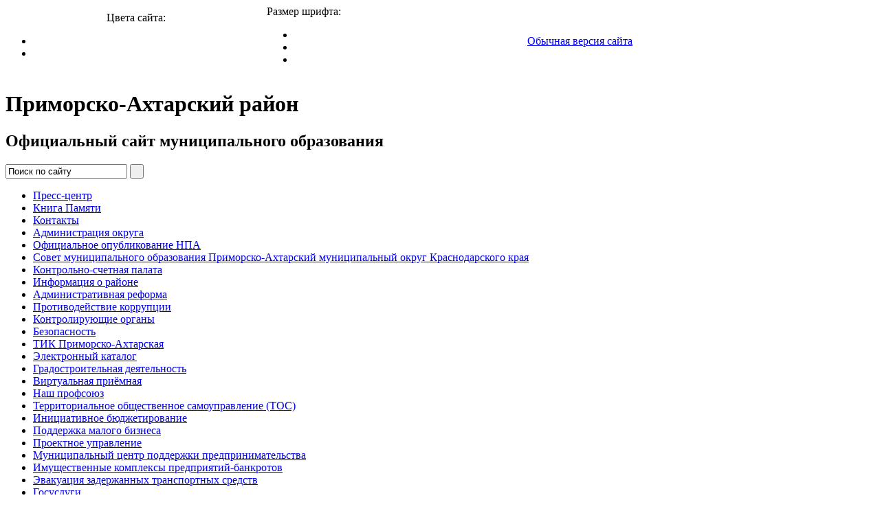

--- FILE ---
content_type: text/html; charset=windows-1251
request_url: https://prahtarsk.ru/infraion/ekon-fin/progr/munic/gradostroy/?type=special
body_size: 4397
content:
<!DOCTYPE html PUBLIC "-//W3C//DTD XHTML 1.0 Transitional//EN" "http://www.w3.org/TR/xhtml1/DTD/xhtml1-transitional.dtd">

<html xmlns="http://www.w3.org/1999/xhtml">
<head>
<title>Развитие градостроительной деятельности на территории Приморско-Ахтарского района</title>
<meta http-equiv="Content-Type" content="text/html; charset=windows-1251" />
<meta name="robots" content="index, follow" />
<link href="/bitrix/cache/css/s1/special1/template_8f97384a66157ac7f311bf6e13eee07e/template_8f97384a66157ac7f311bf6e13eee07e_v1.css?173133558211148" type="text/css"  data-template-style="true" rel="stylesheet" />
<script type="text/javascript">var _ba = _ba || []; _ba.push(["aid", "c99653c3bfd54014db178306556df777"]); _ba.push(["host", "prahtarsk.ru"]); (function() {var ba = document.createElement("script"); ba.type = "text/javascript"; ba.async = true;ba.src = (document.location.protocol == "https:" ? "https://" : "http://") + "bitrix.info/ba.js";var s = document.getElementsByTagName("script")[0];s.parentNode.insertBefore(ba, s);})();</script>


<script type="text/javascript" src="/bitrix/templates/special1/js/jquery-1.11.3.min.js"></script>
<script type="text/javascript" src="/bitrix/templates/special1/js/jquery-cookie.js"></script>
<script type="text/javascript" src="/bitrix/templates/special1/js/cufon-yui.js"></script>
<script type="text/javascript" src="/bitrix/templates/special1/js/PTSans_400-PTSans_700.font.js"></script>
<!--script type="text/javascript" src="/bitrix/templates/special1/js/pixastic.custom.js"></script-->

<script type='text/javascript' src='/bitrix/templates/special1/js/jquery.invert.js'></script>	

<link href="/bitrix/templates/special1/styles_addition.css" rel="stylesheet" type="text/css" />

<script type="text/javascript">
	$(document).ready(function() {
		//Pixastic.process(document.getElementById("logoCustom"), "desaturate", {});
		if($.cookie('TEXT_SIZE')) {
			$('body').addClass($.cookie('TEXT_SIZE'));	
		}
		$('.resizer a').click(function() {
			var textSize = $(this).parent().attr('class');
			$('body').removeClass('small medium large').addClass(textSize);
			$.cookie('TEXT_SIZE',textSize, { path: '/', expires: 10000 });
			return false;
		});
		Cufon.replace('#header .header2 .title h1', { fontSize: '35px', fontFamily: 'PTSans' });
		Cufon.replace('#header .header2 .title h2', { fontSize: '22px', fontFamily: 'PTSans' });
		$('.colors a').click(function() {
				var textSize = $(this).parent().attr('class');
				$('body').removeClass('color1 color2').addClass(textSize);
				Cufon.replace('#header .header2 .title h1', { fontSize: '35px', fontFamily: 'PTSans' });
				Cufon.replace('#header .header2 .title h3', { fontSize: '22px', fontFamily: 'PTSans' });
				return false;
		});		
	});
</script>

<!--[if IE 6]>
<link href="/bitrix/templates/special1/styles_ie6.css" rel="stylesheet" type="text/css" />
<script type="text/javascript" src="/bitrix/templates/special1/js/DD_belatedPNG.js"></script>
<script type="text/javascript">
DD_belatedPNG.fix('div, ul, li, span, img, a');
</script>
<![endif]-->
</head>

<body>
<div id="panel"></div>
<div id="layer">
	<div id="header">
		<table cellpadding="0" width="100%" cellspacing="0" border="0" class="main_tab">
			<tr>
				<td width="30%" align="center">
					<div class="head_text2">Цвета сайта:</div>
					<ul class="colors">
						<li class="color1"><a href="#" class="not"><img src="/bitrix/templates/special1/images/color_white.png" width="33px" height="33px" alt=""/>  </a></li>
						<li class="color2"><a href="#" class="not"><img src="/bitrix/templates/special1/images/color_black.png" width="33px" height="33px" alt=""/></a></li>
					</ul>
					
				</td>
				<td width="30%" valign="bottom">
					<div class="head_text">Размер шрифта:</div>
					<ul class="resizer">
							<li class="small"><a href="#" class="not"><img src="/bitrix/templates/special1/images/size_small1.png"  width="25px" height="25px" alt=""/> </a></li>
							<li class="medium"><a href="#" class="not"><img src="/bitrix/templates/special1/images/size_mid.png" width="29px" height="29px" alt=""/> </a></li>
							<li class="large"><a href="#" class="not"><img src="/bitrix/templates/special1/images/size_big.png" width="33px" height="33px" alt=""/> </a></li>
					</ul>
				</td>
				<td width="40%">
					<a href="?type=original">Обычная версия сайта</a>
				</td>
			</tr>
		</table>
		<div class="header2">
			<div class="logo">
			</div>
			<div class="title">
<h1>Приморско-Ахтарский район</h1>
<h2>Официальный сайт муниципального образования</h2>
			</div>
			<div class="find">
				
<form class="search" name="search" action="/search/index.php">
	
							<input class="input" type="text" name="q" value="Поиск по сайту"  onfocus="javascript:if(this.value == 'Поиск по сайту') this.value = '';" onblur="javascript:if(this.value == '') { this.value = 'Поиск по сайту';}" />
					<input name="s" type="submit" class="button" value="&nbsp;"/></td>		
</form>

				
			</div>
		</div>
		
		<div>
			
<ul class="menu">
			
		<li>
			<a  title="Пресс-центр" href="/presscenter/">
				Пресс-центр			</a>
		</li>	
			
		<li>
			<a  title="Книга Памяти" href="/kniga-pamyati/">
				Книга Памяти			</a>
		</li>	
			
		<li>
			<a  title="Контакты" href="/contacts/">
				Контакты			</a>
		</li>	
			
		<li>
			<a  title="Администрация округа" href="/admraion/">
				Администрация округа			</a>
		</li>	
			
		<li>
			<a  title="Официальное опубликование НПА" href="/ofitsialnoe-opublikovanie-npa/">
				Официальное опубликование НПА			</a>
		</li>	
			
		<li>
			<a  title="Совет муниципального образования Приморско-Ахтарский муниципальный округ Краснодарского края" href="/sovetraiona/">
				Совет муниципального образования Приморско-Ахтарский муниципальный округ Краснодарского края			</a>
		</li>	
			
		<li>
			<a  title="Контрольно-счетная палата" href="/kspalata/">
				Контрольно-счетная палата			</a>
		</li>	
			
		<li>
			<a class=" selected" title="Информация о районе" href="/infraion/">
				Информация о районе			</a>
		</li>	
			
		<li>
			<a  title="Административная реформа" href="/admreforma/">
				Административная реформа			</a>
		</li>	
			
		<li>
			<a  title="Противодействие коррупции" href="/protivkor/">
				Противодействие коррупции			</a>
		</li>	
			
		<li>
			<a  title="Контролирующие органы" href="/korg/">
				Контролирующие органы			</a>
		</li>	
			
		<li>
			<a  title="Безопасность" href="/bezop/">
				Безопасность			</a>
		</li>	
			
		<li>
			<a  title="ТИК Приморско-Ахтарская" href="/tik/">
				ТИК Приморско-Ахтарская			</a>
		</li>	
			
		<li>
			<a  title="Электронный каталог" href="/elektr-kat/">
				Электронный каталог			</a>
		</li>	
			
		<li>
			<a  title="Градостроительная деятельность" href="/gradodel/">
				Градостроительная деятельность			</a>
		</li>	
			
		<li>
			<a  title="Виртуальная приёмная" href="/virt-priem/">
				Виртуальная приёмная			</a>
		</li>	
			
		<li>
			<a  title="Наш профсоюз" href="/profsouz/">
				Наш профсоюз			</a>
		</li>	
			
		<li>
			<a  title="Территориальное общественное самоуправление (ТОС)" href="/territorialnoe-obshchestvennoe-samoupravlenie-tos">
				Территориальное общественное самоуправление (ТОС)			</a>
		</li>	
			
		<li>
			<a  title="Инициативное бюджетирование" href="/inibudj">
				Инициативное бюджетирование			</a>
		</li>	
			
		<li>
			<a  title="Поддержка малого бизнеса" href="http://invest.prahtarsk.ru/ru/v-pom-predprin/">
				Поддержка малого бизнеса			</a>
		</li>	
			
		<li>
			<a  title="Проектное управление" href="http://invest.prahtarsk.ru/ru/proektnaya-deyatelnost/">
				Проектное управление			</a>
		</li>	
			
		<li>
			<a  title="Муниципальный центр поддержки предпринимательства" href="http://invest.prahtarsk.ru/ru/v-pom-predprin/munitsipalnyy-tsentr-podderzhki-predprinimatelstva.php">
				Муниципальный центр поддержки предпринимательства			</a>
		</li>	
			
		<li>
			<a  title="Имущественные комплексы предприятий-банкротов" href="http://invest.prahtarsk.ru/ru/v-pom-investoru/imushchestvennye-kompleksy-predpriyatiy-bankrotov/">
				Имущественные комплексы предприятий-банкротов			</a>
		</li>	
			
		<li>
			<a  title="Эвакуация задержанных транспортных средств" href="http://www.prahtarsk.ru/infraion/evak_t_s/">
				Эвакуация задержанных транспортных средств			</a>
		</li>	
			
		<li>
			<a  title="Госуслуги" href="/gosuslugi/index.php">
				Госуслуги			</a>
		</li>	
			
		<li>
			<a  title="Стандарт развития конкуренции" href="/standart_konkurencii/index.php">
				Стандарт развития конкуренции			</a>
		</li>	
			
		<li>
			<a  title="Открытые данные" href="/otkrdan/index.php">
				Открытые данные			</a>
		</li>	
			
		<li>
			<a  title="Антимонопольный комплаенс" href="/antikomp/index.php">
				Антимонопольный комплаенс			</a>
		</li>	
			
		<li>
			<a  title="Имущественная поддержка субъектов МСП" href="/msp">
				Имущественная поддержка субъектов МСП			</a>
		</li>	
			
		<li>
			<a  title="Участникам СВО" href="/svo/">
				Участникам СВО			</a>
		</li>	

</ul>
			
		</div>		
		
		<div class="clear"></div>
		
<ul class="menu3">
			
		<li>
			<a  title="Новости" href="/presscenter/news/">
				Новости			</a>
		</li>	
			
		<li>
			<a  title="Видео" href="/presscenter/video/">
				Видео			</a>
		</li>	
			
		<li>
			<a  title="Объявления" href="/presscenter/announcement/">
				Объявления			</a>
		</li>	
			
		<li>
			<a  title="Результаты опросов" href="/presscenter/rez-oprosov/">
				Результаты опросов			</a>
		</li>	

</ul>
	
		<div class="clear"></div>		
	</div>
	
	<div id="content">
		            		<h1>Развитие градостроительной деятельности на территории Приморско-Ахтарского района</h1>
            		<ul class="nav"><li><a href="/" title="Главная">Главная</a><span></span></li><li>&gt; </li><li><a href="/infraion/" title="Информация о районе">Информация о районе</a><span></span></li><li>&gt; </li><li><a href="/infraion/ekon-fin/" title="Экономика и финансы">Экономика и финансы</a><span></span></li><li>&gt; </li><li><a href="/infraion/ekon-fin/progr/" title="Программы">Программы</a><span></span></li><li>&gt; </li><li><a href="/infraion/ekon-fin/progr/munic/" title="Муниципальные (Архив)">Муниципальные (Архив)</a><span></span></li><li>&gt; </li><li class="finish">Развитие градостроительной деятельности на территории Приморско-Ахтарского района</li></ul><div class="clear"></div> 
			<div class="image">
            	

	<script type="text/javascript" src="/bitrix/js/jquery.tablesorter.min.js"></script> 
	<script type="text/javascript" src="/bitrix/js/script.js"></script>
	<script type="text/javascript" src="/bitrix/js/jquery.liveFilter.js"></script><div>
 <b>Постановление администрации муниципального образования Приморско-Ахтарский муниципальный округ Краснодарского края от 04.12.2024 года № 134<br>
 </b>"О внесении изменений в постановление администрации муниципального образования Приморско-Ахтарский район от 23 сентября 2020 года № 1216 «Об утверждении муниципальной программы муниципального образования Приморско-Ахтарский район «Развитие градостроительной деятельности на территории Приморско-Ахтарского района»"<br>
 <a href="/upload/134_122024.pdf">Скачать документ</a><b><br>
 </b>
</div>
<div>
 <b><br>
 </b>
</div>
<div>
 <b>Постановление администрации муниципального образования Приморско-Ахтарский район от 23.08.2024 года&nbsp; № 1238<br>
 </b>"О внесении изменений в постановление администрации муниципального образования Приморско-Ахтарский район от 23 сентября 2020 года № 1216 «Об утверждении муниципальной программы муниципального образования Приморско-Ахтарский район «Развитие градостроительной деятельности на территории Приморско-Ахтарского района»"<br>
 <a href="/upload/1238_082024.pdf">Скачать документ</a><b><br>
 </b>
</div>
<div>
 <b><br>
 </b>
</div>
<div>
 <b>Постановление администрации муниципального образования Приморско-Ахтарский район от 22.07.2024 года&nbsp; № 1069<br>
 </b>"О внесении изменений в постановление администрации муниципального образования Приморско-Ахтарский район от 23 сентября 2020 года № 1216 «Об утверждении муниципальной программы муниципального образования Приморско-Ахтарский район «Развитие градостроительной деятельности на территории Приморско-Ахтарского района»"<br>
 <a href="/upload/1069_072024.pdf">Скачать документ</a><b><br>
 </b>
</div>
<div>
 <b><br>
 </b>
</div>
<div>
 <b>Постановление администрации муниципального образования Приморско-Ахтарский район от 24.05.2024 года&nbsp; № 781<br>
 </b>"О внесении изменений в постановление администрации муниципального образования Приморско-Ахтарский район от 23 сентября 2020 года № 1216 «Об утверждении муниципальной программы муниципального образования Приморско-Ахтарский район «Развитие градостроительной деятельности на территории Приморско-Ахтарского района»"<br>
 <a href="/upload/781_052024.pdf">Скачать документ</a><b><br>
 </b>
</div>
<div>
 <b><br>
 </b>
</div>
<div>
 <b>Постановление администрации муниципального образования Приморско-Ахтарский район от 06 мая 2024 года&nbsp; № 662<br>
 </b>"О внесении изменений в постановление администрации муниципального образования Приморско-Ахтарский район от 23 сентября 2020 года № 1216 «Об утверждении муниципальной программы муниципального образования Приморско-Ахтарский район «Развитие градостроительной деятельности на территории Приморско-Ахтарского района»"<br>
 <a href="/upload/662_052024.pdf">Скачать документ</a><b><br>
 </b>
</div>
<div>
 <b><br>
 </b>
</div>
<div>
 <b>Постановление администрации муниципального образования Приморско-Ахтарский район от 15.01.2024 года&nbsp; № 24<br>
 </b>"О внесении изменений в постановление администрации муниципального образования Приморско-Ахтарский район от 23 сентября 2020 года № 1216 «Об утверждении муниципальной программы муниципального образования Приморско-Ахтарский район «Развитие градостроительной деятельности на территории Приморско-Ахтарского района»"<br>
 <a href="/upload/24_012024.pdf">Скачать документ</a><b><br>
 </b>
</div>
<div>
 <b><br>
 </b>
</div>
<div>
 <b>Постановление администрации муниципального образования Приморско-Ахтарский район от 20.10.2023 года&nbsp; № 1655<br>
 </b>"О внесении изменений в постановление администрации муниципального образования Приморско-Ахтарский район от 23 сентября 2020 года № 1216 «Об утверждении муниципальной программы муниципального образования Приморско-Ахтарский район «Развитие градостроительной деятельности на территории Приморско-Ахтарского района»"<br>
 <a href="/upload/1655.pdf">Скачать документ</a><b><br>
 </b><b><br>
 </b><b>Постановление администрации муниципального образования Приморско-Ахтарский район от 29.05.2023 года № 651<br>
 </b>"О внесении изменений в постановление администрации муниципального образования Приморско-Ахтарский район от 23 сентября 2020 года № 1216 «Об утверждении муниципальной программы муниципального образования Приморско-Ахтарский район «Развитие градостроительной деятельности на территории Приморско-Ахтарского района»"<br>
 <a href="/upload/651_052023.pdf">Скачать документ</a><b><br>
 </b>
</div>
<div>
 <b><br>
 </b>
</div>
<div>
 <b>Постановление администрации муниципального образования Приморско-Ахтарский район от 26.12.2022 года № 2221<br>
 </b>"О внесении изменений в постановление администрации муниципального образования Приморско-Ахтарский район от 23 сентября 2020 года № 1216 «Об утверждении муниципальной программы муниципального образования Приморско-Ахтарский район «Развитие градостроительной деятельности на территории Приморско-Ахтарского района»"<br>
 <a href="/upload/2221_122022.pdf">Скачать документ</a><b><br>
 </b>
</div>
<div>
 <b><br>
 </b>
</div>
<div>
 <b>Постановление администрации муниципального образования Приморско-Ахтарский район от 23.06.2022 года № 1040<br>
 </b>"О внесении изменений в постановление администрации муниципального образования Приморско-Ахтарский район от 23 сентября 2020 года № 1216 «Об утверждении муниципальной программы муниципального образования Приморско-Ахтарский район «Развитие градостроительной деятельности на территории Приморско-Ахтарского района»"<br>
 <a href="/upload/1040.pdf">Скачать документ</a><b><br>
 </b><b><br>
 </b><b>Постановление администрации муниципального образования Приморско-Ахтарский район от 22.04.2022 года № 592<br>
 </b>"О внесении изменений в постановление администрации муниципального образования Приморско-Ахтарский район от 23 сентября 2020 года № 1216 «Об утверждении муниципальной программы муниципального образования Приморско-Ахтарский район «Развитие градостроительной деятельности на территории Приморско-Ахтарского района»"<br>
 <a href="/upload/592_042022.pdf">Скачать документ</a><b><br>
 </b>
</div>
<div>
 <b><br>
 </b>
</div>
<div>
 <b>Постановление администрации муниципального образования Приморско-Ахтарский район от 12.01.2022 года № 17<br>
 </b>"О внесении изменений в постановление администрации муниципального образования Приморско-Ахтарский район от 23 сентября 2020 года № 1216 «Об утверждении муниципальной программы муниципального образования Приморско-Ахтарский район «Развитие градостроительной деятельности на территории Приморско-Ахтарского района»"<br>
 <a href="/upload/17_012022.pdf">Скачать документ</a><b><br>
 </b>
</div>
<div>
 <b><br>
 </b>
</div>
<div>
 <b>Постановление администрации муниципального образования Приморско-Ахтарский район от 23.12.2021 года № 2213<br>
 </b>"О внесении изменений в постановление администрации муниципального образования Приморско-Ахтарский район от 23 сентября 2020 года № 1216 «Об утверждении муниципальной программы муниципального образования Приморско-Ахтарский район «Развитие градостроительной деятельности на территории Приморско-Ахтарского района»"<br>
 <a href="/upload/2213_122021.pdf">Скачать документ</a><b><br>
 </b>
</div>
<div>
 <b><br>
 </b>
</div>
<div>
 <b>Постановление администрации муниципального образования Приморско-Ахтарский район от 20.10.2021 года № 1799</b><br>
	 "О внесении изменений в постановление администрации муниципального образования Приморско-Ахтарский район от 23 сентября 2020 года № 1216 «Об утверждении муниципальной программы муниципального образования Приморско-Ахтарский район «Развитие градостроительной деятельности на территории Приморско-Ахтарского района»"<br>
 <a href="/presscenter/events/1799.pdf">Скачать документ</a><br>
 <br>
 <b>Постановление администрации муниципального образования Приморско-Ахтарский район от 03.09.2021 года № 1477<br>
 </b>"О внесении изменений в постановление администрации муниципального образования Приморско-Ахтарский район от 23 сентября 2020 г. № 1216 "Об утверждении муниципальной программы муниципального образования Приморско-Ахтарский район "Развитие градостроительной деятельности на территории Приморско-Ахтарского района"<br>
 <a href="/upload/1477_092021.pdf">Скачать документ</a><b><br>
 </b>
</div>
<div>
 <b><br>
 </b>
</div>
<div>
 <b>Постановление администрации муниципального образования Приморско-Ахтарский район от 11.06.2021 года № 913<br>
 </b>"О внесении изменений в постановление администрации муниципального образования Приморско-Ахтарский район от 23 сентября 2020 г. № 1216 "Об утверждении муниципальной программы муниципального образования Приморско-Ахтарский район "Развитие градостроительной деятельности на территории Приморско-Ахтарского района"<br>
 <a href="/presscenter/events/9113.pdf">Скачать документ</a><b><br>
 </b><b><br>
 </b><br>
 <b>Постановление администрации муниципального образования Приморско-Ахтарский район от 1.06.2021 года № 818<br>
 </b>"О внесении изменений в постановление администрации муниципального образования Приморско-Ахтарский район от 23 сентября 2020 г. № 1216 "об утверждении муниципальной программы муниципального образования Приморско-Ахтарский район "Развитие градостроительной деятеьности на территории Приморско-Ахтарского района"<br>
 <a href="/presscenter/events/818.pdf">Скачать документ</a><b><br>
 </b><b><br>
 </b><br>
 <b>Постановление администрации муниципального образования Приморско-Ахтарский район от 17.05.2021 года № 715<br>
 </b>"О внесении изменений в постановление администрации муниципального образования Приморско-Ахтарский район от 23 сентября 2020 г. № 1216 "Об утверждении муниципальной программы муниципального образования Приморско-Ахтарский район "Развитие градостроительной деятельности на территории Приморско-Ахтарского района"<br>
 <a href="/presscenter/events/715.pdf">Скачать документ</a><br>
 <b><br>
 </b><br>
 <b>Постановление администрации муниципального образования Приморско-Ахтарский район от 22.01.2021 года № 73<br>
 </b>"О внесении изменений в постановление администрации муниципального образования Приморско-Ахтарский район от 23 сентября 2020 г.№ 1216 "Об утверждении муниципальной программы муниципального образования Приморско-Ахтарский район "Развитие градостроительной деятельности на территории Приморско-Ахтарского района"<br>
 <a href="/presscenter/events/73%20(1).pdf">Скачать документ</a><br>
 <b><br>
 </b><br>
 <b>Постановление администрации муниципального образования Приморско-Ахтарский район от 10.02.2021 года № 205<br>
 </b>"О внесении изменений в постановление администрации муниципального образования Приморско-Ахтарский район от 23.09.2020 года № 1216 "Об утверждении муниципальной программы муниципального образования Приморско-Ахтарский район "Развитие градостроительной деятельности на территории Приморско-Ахтарского района"<br>
 <a href="/upload/205_022021.pdf">Скачать документ</a><b><br>
 </b>
</div>
<div>
 <b><br>
 </b>
</div>
<div>
 <b>Постановление администрации муниципального образования Приморско-Ахтарский район от 13.11.2020 года № 1495<br>
 </b>"О внесении изменений в постановление администрации муниципального образования Приморско-Ахтарский район от 23 сентября 2020 г. № 1216 "Об утверждении муниципальной программы муниципального образования Приморско-Ахтарский район "Развитие градостроительной деятельности на территории Приморско-Ахтарского района"<b><br>
 </b><a href="/presscenter/events/№1495%20Постановление.pdf">Скачать документ</a><br>
 <br>
 <b>Постановление администрации муниципального образования Приморско-Ахтарский район от 30.12.2020 года № 1909<br>
 </b>"О внесении изменений в постановление администрации муниципального образования Приморско-Ахтарский район от 23.09.2020 года № 1216 "Об утверждении муниципальной программы муниципального образования Приморско-Ахтарский район "Развитие градостроительной деятельности на территории Приморско-Ахтарского района"<br>
 <a href="/upload/1909_012021.pdf">Скачать документ</a><b><br>
 </b>
</div>
<div>
 <b><br>
 </b>
</div>
<div>
 <b>Постановление администрации муниципального образования Приморско-Ахтарский район от 23.09.2020 года № 1216</b>
</div>
 "Об утверждении муниципальной программы муниципального образования Приморско-Ахтарский район "Развитие градостроительной деятельности на территории Приморско-Ахтарского района"<br>
 <a href="/upload/1216_092020.pdf">Скачать документ</a>	            		</div>
            		<div class="clear"></div>
            	</div>	
<div id="footer">
		<table cellpadding="0" width="100%" cellspacing="0" border="0">
			<tr>
				<td width="60%" align="left">
					 <p class="contacts">ул. Государственная, 8<br />тел.: +7 (0010) 67-90-90<br />факс: +7 (0010) 67-90-91<br />Эл. почта: <a href="mailto:#">municipal@gov.ru</a></p>  
					 
				</td>
				<td width="40%" align="right" valign="top">
					<address>
		&copy; 2001-2025 &laquo;Битрикс&raquo;, &laquo;1С-Битрикс&raquo;<br />
		Работает на <a href="http://gov.1c-bitrix.ru/" target="_blank">&laquo;1С-БИТРИКС: Официальный сайт государственной организации&raquo;</a>
</address>    
 
					<div class="counter">
												</div>	
				</td>
			</tr>
		</table>
	</div>
</div>

</body>

</html>
